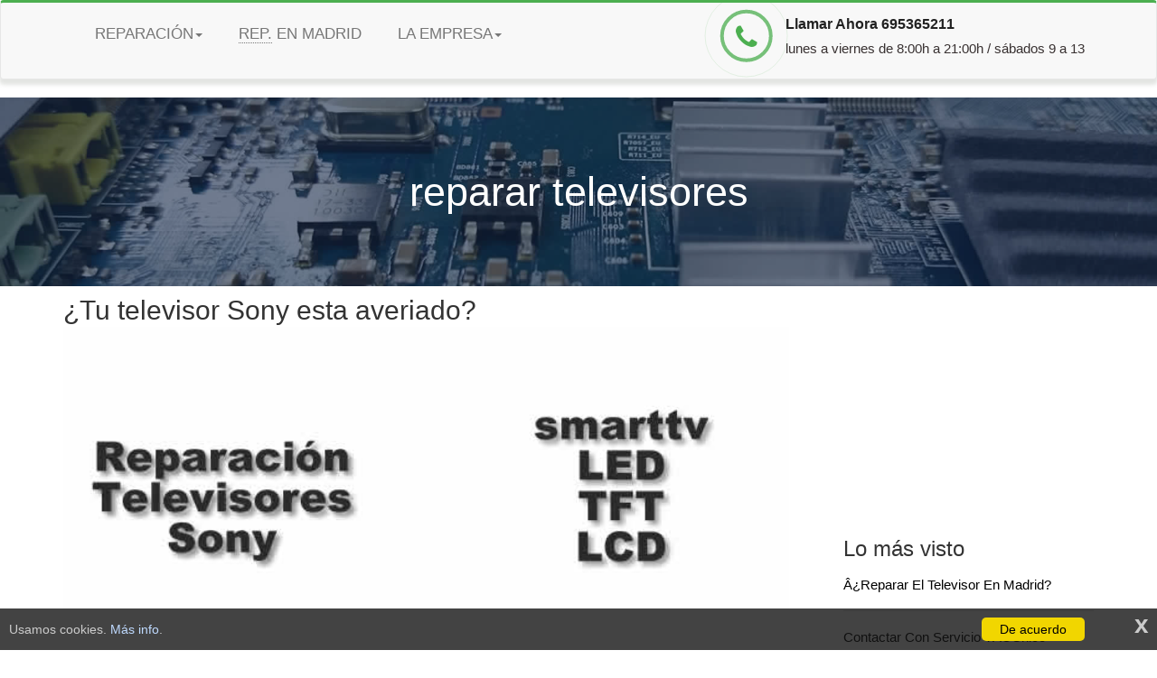

--- FILE ---
content_type: text/html; charset=UTF-8
request_url: https://www.donde-reparar.com/televisor/sony-madrid.php/tt0002/
body_size: 5285
content:
<!DOCTYPE html>
<html lang="es" >

<head>
    <meta charset="utf-8">
    	<meta http-equiv="X-UA-Compatible" content="IE=edge">
	<meta name="viewport" content="width=device-width, initial-scale=1.0">
    <title>¿Tu televisor Sony esta averiado? | reparar televisores madrid</title>
    <meta name="description" content="Somos una empresa especializada en reparar televisiones Sony en Madrid desde hace más de  años. Somos especialistas en reparaciones de la primeras marcas, y ofrecemos servicio de recogida a domicilio en todo Madrid . Servicio técnico">
    <meta name="keywords" content="reparar televisiones sony en madrid, madrid, servicio tecnico, reparaciones, televisores  lcd, televisores led, televisores tft, sony, television, reparacion,  televisor sony madrid">

<!-- Stylesheets -->
	<!-- <link rel="preload" href="https://www.donde-reparar.com/css/style.css" as="style" onload="this.onload=null;this.rel='stylesheet'"> -->
	<link type="text/css" rel="stylesheet" href="https://www.donde-reparar.com/css/style.min.css">
    <link type="text/css" rel="stylesheet" href="https://www.donde-reparar.com/css/icofont.min.css">
    <link type="text/css" rel="stylesheet" href="https://www.donde-reparar.com/plugins/bootstrap.min.css">
    <link type="text/css" rel="stylesheet" href="https://www.donde-reparar.com/plugins/font-awesome-4.7.0/css/font-awesome.min.css">
	<!-- <link type="text/css" rel="stylesheet" href="https://fonts.googleapis.com/css?family=Roboto:400,500,700|Source+Sans+Pro:400,600,700"> -->

	<meta name="robots" content="all">
<!-- info donde reparar en og -->  
    <meta property="og:url" content="https://www.donde-reparar.com/televisor/sony-madrid.php/tt0002/">
    <meta property="og:title" content="¿Tu televisor Sony esta averiado? | reparar televisores madrid">
    <meta property="og:description" content="Somos una empresa especializada en reparar televisiones Sony en Madrid desde hace más de  años. Somos especialistas en reparaciones de la primeras marcas, y ofrecemos servicio de recogida a domicilio en todo Madrid . Servicio técnico">
    <meta property="og:image" content="http://www.donde-reparar.com/subidos/tvsony.jpg">
<!-- info donde reparar en twitter --> 
    <meta name="twitter:card" content="summary">
    <meta name="twitter:url" content="https://www.donde-reparar.com/televisor/sony-madrid.php/tt0002/">
    <meta name="twitter:title" content="¿Tu televisor Sony esta averiado? | reparar televisores madrid">
    <meta name="twitter:description" content="Somos una empresa especializada en reparar televisiones Sony en Madrid desde hace más de  años. Somos especialistas en reparaciones de la primeras marcas, y ofrecemos servicio de recogida a domicilio en todo Madrid . Servicio técnico">
<meta property="twitter:image" content="http://www.donde-reparar.com/subidos/tvsony.jpg">
    <link rel="icon" type="image/vnd.microsoft.icon" href="https://www.donde-reparar.com/reparar.ico">
    <link rel="shortcut icon" href="https://www.donde-reparar.com/reparar.ico">
    <link rel="apple-touch-icon" href="https://www.donde-reparar.com/reparar.ico">
    <link rel="canonical" href="https://www.donde-reparar.com/televisor/sony-madrid.php/tt0002/">
	<meta name="referrer" content="origin">
    <meta name="author" content="Donde reparar, Sat, 17 Jan 2026 18:29">
    <meta name="geo.region" content="ES-MD">
    <meta name="geo.placename" content="Madrid">
    <meta name="geo.position" content="40.416775;-3.70379">
    <meta name="ICBM" content="40.416775, -3.70379">
    <meta name="alexaVerifyID" content="1Wr2Tjy2mUyCNqhk3O24t0M4wr8">
    <meta name="yandex-verification" content="6222cca5d55e40d1">
    <meta name="kimia_id" content="eqem7bbywc8w804ggocwgkoc8csgsog">
    <script type="application/ld+json">
    {
    	"@context":"http://schema.org",
    	"@type":"Organization",
    	"name":"donde-reparar.com",
    	"alternateName":"Reparación televisones Madrid",
    	"url":"https://www.donde-reparar.com",
    	"logo":"https://www.donde-reparar.com/subidos/atencioncliente.jpg",
    	"sameAs":
    		[
    			"https://www.facebook.com/pages/D%C3%B3nde-reparar/538078042872945",
    			"http://www.twitter.com/donde_reparar"
    		],
    	"contactPoint":
    		[{
    			"@type":"ContactPoint","telephone":"+34 919397806",
    			"contactType":"technical support","areaServed":["ES"],
    			"availableLanguage":["Spanish"]
    		},
    		{
    			"@type":"ContactPoint","telephone":"+34 695365211",
    			"contactType":"technical support","areaServed":["ES"],
    			"availableLanguage":["Spanish"]
    		}
    		]
    		
    }
    </script>
</head>

<body>
    <div class="page-wrapper">
        <header>
<nav class="navbar navbar-default">
      <div class="container">
            <div class="navbar-header">
                <h1 class="navh1 navbar-toggle"><abbr title="Donde Reparar el Televisor en Madrid">DRTM</abbr></h1>
                  <button type="button" class="navbar-toggle collapsed" data-toggle="collapse" data-target="#bs-example-navbar-collapse-1" aria-expanded="false" title="donde reparar">
                        <span class="sr-only">Reparar televisor</span>
                        <span class="icon-bar"></span>
                        <span class="icon-bar"></span>
                        <span class="icon-bar"></span>
                  </button>
            </div>
            <div class="collapse navbar-collapse" id="bs-example-navbar-collapse-1">
                  <ul class="nav navbar-nav">
                        <li class="dropdown">
                              <a href="#" title="Menú Reparciones" class="dropdown-toggle" data-toggle="dropdown" role="button" aria-haspopup="true" aria-expanded="false">Reparación<span class="caret"></span></a>
                              <ul class="dropdown-menu">
                                <li><a href="https://www.donde-reparar.com/televisor/index.php" title="Servicio asistencia técbico televisores" target="_top"><abbr title="Servicio Asistencia Técnica">SAT</abbr> televisores</a></li>
                                  	<li><a href="https://www.donde-reparar.com/televisor/oled.php" title="reparación televisores oled" target="_top"><abbr title="Reparación">Rep.</abbr> televisor oled</a></li>
                    				        <li><a href="https://www.donde-reparar.com/televisor/televisores-3d.php" title="Reparación televisores 3D" target="_top"><abbr title="Reparación">Rep.</abbr> televisor 3d</a></li>
                    				        <li><a href="https://www.donde-reparar.com/televisor/televisores-smart.php" title="Reparación televisores smarttv" target="_top"><abbr title="Reparación">Rep.</abbr> smart-tv</a></li>
                    				        <li><a href="https://www.donde-reparar.com/televisor/televisores-led.php" title="Reparación televisores led" target="_top"><abbr title="Reparación">Rep.</abbr> televisor led</a></li>
                    				        <li><a href="https://www.donde-reparar.com/televisor/televisores-lcd.php" title="Reparación televisores lcd" target="_top"><abbr title="Reparación">Rep.</abbr> televisor lcd</a></li>
                    				        <li><a href="https://www.donde-reparar.com/televisor/televisores-tft.php" title="Reparación televisores tft" target="_top"><abbr title="Reparación">Rep.</abbr> televisor tft</a></li>

                              </ul>
                        </li>
                        <li><a href="https://www.donde-reparar.com/madrid/index.php" target="_top" title="reparaciones en madrid"><abbr title="Reparación">Rep.</abbr> en Madrid</a></li>
                        <li class="dropdown">
                          <a href="#" title="" target="_top" class="dropdown-toggle" data-toggle="dropdown" role="button" aria-haspopup="true" aria-expanded="false">La empresa<span class="caret"></span></a>
                          <ul class="dropdown-menu">
                            <li><a href="https://www.donde-reparar.com/Quienes-somos/index.php" title="Quienes somos" target="_top">Sobre nosotros</a></li>
                            <li><a href="https://www.donde-reparar.com/tecnologia-blog/" title="Blog del servicio técnico" target="_top">Blog</a></li>
                            <li><a href="https://www.donde-reparar.com/servicio-tecnico/" title="Servicio técnico donde reparar en madrid" target="_top">servicio técnico</a></li>
                            <li><a href="https://www.donde-reparar.com/Quienes-somos/Donde-estamos.php" title="Localización servicio técnico" target="_top">localización</a></li>
                            <li><a href="https://www.donde-reparar.com/Solicitar-Servicio/" title="Solicitar asistencia técnica" target="_top">solicitar <abbr title="reparación">Rep.</abbr></a></li>
                            <li><a href="https://www.donde-reparar.com/admin/" title="Área privada" target="_top">área privada</a></li>
                          </ul>
                        </li>
                  </ul>
                  <div class="header-uper container clearfix">
                      <div class="right-side">
                            <ul class="contact-info">
                                  <li class="item">
                                        <a href="tel:695365211" onclick="gtag('event', 'llamar', {'event_category': 'Llamar por teléfono', 'event_label': 'Arriba'});">
                                              <div class="icon-box">
                                                    <i class="fa fa-phone"></i>
                                              </div>
                                              <strong>Llamar ahora 695365211</strong>
                                              <br>
                                              <span>lunes a viernes de 8:00h a 21:00h / sábados 9 a 13</span>
                                        </a>
                                  </li>
                            </ul>
                      </div>
                  </div>
            </div>
      </div>
</nav>
</header>                    <section class="page-title text-center" style="background-image:url(https://www.donde-reparar.com/images/3.jpg);">
                <div class="container">
                    <div class="title-text">
                        <h2 class="TransH1">reparar televisores</h2>
                    </div>
                </div>
            </section>
            <div class="blog-section section style-four style-five">
                <div class="container">
                    <div class="row">
                        <div class="col-md-9 col-sm-12 col-xs-12">
                            <div class="left-side">
                                <div class="item-holder">

                                    <h2>¿Tu televisor Sony esta averiado?</h2><div><img src="http://www.donde-reparar.com/subidos/tvsony.jpg" alt="Reparar televisor sony en Madrid"> 
Somos una empresa especializada en <strong>reparar televisiones Sony en Madrid</strong> desde hace más de 15 años.  Somos especialistas en reparaciones de la primeras marcas, y ofrecemos servicio de recogida a domicilio en todo <strong>Madrid</strong>.  <strong>Servicio técnico</strong> especializado en <strong>reparaciones</strong> de <strong>televisores  LCD</strong>,  <strong>televisores LED</strong>, TUBO, <strong>televisores TFT</strong> de la marca <strong>SONY</strong> (también puedes ver que otras marcas de <strong>televisión</strong> hacemos la <strong>reparación</strong>).

<h3>Condiciones del Servicio Técnico de TV SONY que ofrecemos al reparar:</h3><ul><li>Presupuesto Gratuito en 12 horas</li><li>Recogida y Entrega a Domicilio en Madrid</li><li>Garantía de reparación de 3 meses</li><li>Las piezas sustituidas tendrán la garantía que especifique el fabricante en cada caso</li><li>Calidad de Servicio</li><li>Empresa especializada en reparar televisión con más de 15 años de experiencia</li></ul>
<br>
Nos desplazamos por Madrid para reparar y mantener tu aparato de tv Sony en buen estado, contacte con nosotros para solicitar un presupuesto sin compromiso en los horarios comerciales de lunes a viernes de 8 de la mañana a 8 de la tardes, para reparaciones en Madrid de televisores. 
Estamos especializados en las reparaciones de televisores Sony en Madrid. Garantizamos todas nuestras reparaciones en los materiales necesarios para su reparación como en la mano de obra.
Garantizamos que todos los materiales utilizados en nuestras reparaciones de televisores Sony son originales y con garantía. 
Si buscas profesionales en la <a href="http://www.donde-reparar.com/madrid/index.php" title="servicio técnico sony madrid">reparación de televisores Sony en Madrid</a>, ponte en contacto con nuestro Servicio de Asistencia Técnica en Madrid a través del teléfono: <a href="tel:+34695365211" style="text-decoration: none; color: rgb(213, 213, 213); font-family: Arial, Helvetica, sans-serif; font-size: 16px; background-color: rgb(83, 122, 225);">695365211</a>. 
Si no dispone de medios para acercar su tv a nuestras instalaciones nosotros se lo retiramos del domicilio de manera gratuita. También realizamos instalaciones de televisores Sony en paredes o muebles empotrados para el disfrute de sus programas favoritos. Llámenos y estaremos encantados de realizar un presupuesto de instalación de tv Sony en Madrid de manera gratuita y sin compromiso.
<br><a href="http://www.donde-reparar.com/televisor/sony-android-tv.php" title="Televisores Sony con Android TV">Nuevos televisores Sony con Andorid TV</a></div>                                </div>
                                <div class="header-top">
      <div class="clearfix">
            <div class="top-left">
                  <h3>Compartir esta página</h3>
            </div>
            <div class="top-right">
                  <ul class="social-links">
                        <li><a title="Compartir página en Facebook" rel="nofollow noopener" target="_blank" href="http://www.facebook.com/sharer.php?u=https://www.donde-reparar.com/televisor/sony-madrid.php/tt0002/" ><i class="fa fa-facebook" aria-hidden="true"></i></a></li>
                        <li><a href="https://twitter.com/intent/tweet?text=Somos+una+empresa+especializada+en+reparar+televisiones+Sony+en+Madrid+desde+hace+m%C3%A1s+de++a%C3%B1os.+Somos+especialistas+en+reparaciones+de+la+primeras+marcas%2C+y+ofrecemos+servicio+de+recogida+a+domicilio+en+todo+Madrid+.+Servicio+t%C3%A9cnico&amp;via=donde_reparar&amp;url=https://www.donde-reparar.com/televisor/sony-madrid.php/tt0002/" rel="nofollow noopener" target="_blank" title="Compartir página en Twitter"><i class="fa fa-twitter" aria-hidden="true"></i></a></li>
                        <li><a title="Compartir página en Linkedin" href="http://www.linkedin.com/shareArticle?url=https://www.donde-reparar.com/televisor/sony-madrid.php/tt0002/&amp;title=Somos+una+empresa+especializada+en+reparar+televisiones+Sony+en+Madrid+desde+hace+m%C3%A1s+de++a%C3%B1os.+Somos+especialistas+en+reparaciones+de+la+primeras+marcas%2C+y+ofrecemos+servicio+de+recogida+a+domicilio+en+todo+Madrid+.+Servicio+t%C3%A9cnico&amp;source=Ddsign" rel="nofollow noopener" target="_blank"><i class="fa fa-linkedin" aria-hidden="true"></i></a></li>
                        
                  </ul>
            </div>
      </div>
</div>                            </div>
                        </div>
                                    <div class="col-md-3 col-sm-12 col-xs-12">
                <div class="right-side">
<script async src="https://pagead2.googlesyndication.com/pagead/js/adsbygoogle.js?client=ca-pub-2542111598458706"
     crossorigin="anonymous"></script>
<script src="//pagead2.googlesyndication.com/pagead/js/adsbygoogle.js" defer></script>
<script>
  (adsbygoogle = window.adsbygoogle || []).push({
    google_ad_client: "ca-pub-2542111598458706",
    enable_page_level_ads: true
  });
</script>
<div id="actual">

<ins class="adsbygoogle"
     style="display:inline-block;width:300px;height:250px"
     data-ad-client="ca-pub-2542111598458706"
     data-ad-slot="4146951942"></ins>
<script>
(adsbygoogle = window.adsbygoogle || []).push({});
</script>
</div>                    <div class="categorise-menu">
                        <div class="text-title">
                            <h3>Lo más visto</h3>
                        </div>
                        <ul class="categorise-list">
<li><a href='https://www.donde-reparar.com/televisor/index.php' rel='nofollow' target='_top' title='Â¿Reparar el televisor en Madrid?'>Â¿Reparar el televisor en Madrid?</a></li>
<li><a href='https://www.donde-reparar.com/Solicitar-Servicio/' rel='nofollow' target='_top' title='Contactar con servicio tÃ©cnico reparaciÃ³n de televisores Madrid'>Contactar con servicio tÃ©cnico reparaciÃ³n de televisores Madrid</a></li>
<li><a href='https://www.donde-reparar.com/Quienes-somos/politica-privacidad.php' rel='nofollow' target='_top' title='PolÃ­tica de privacidad'>PolÃ­tica de privacidad</a></li>
<li><a href='https://www.donde-reparar.com/publi/index.php?c=d41d8cd98f00b204e9800998ecf8427e&u=476' rel='nofollow' target='_top' title='Publicidad de donde-reparar.com'>Publicidad de donde-reparar.com</a></li>
<li><a href='https://www.donde-reparar.com/publi/index.php?c=d41d8cd98f00b204e9800998ecf8427e&u=476' rel='nofollow' target='_top' title='Publicidad de donde-reparar.com'>Publicidad de donde-reparar.com</a></li>
<li><a href='https://www.donde-reparar.com/televisor/sony-madrid.php/tt0002' rel='nofollow' target='_top' title='Â¿Tu televisor Sony esta averiado?'>Â¿Tu televisor Sony esta averiado?</a></li>
<li><a href='https://www.donde-reparar.com/servicio-tecnico/' rel='nofollow' target='_top' title='Servicio tÃ©cnico'>Servicio tÃ©cnico</a></li>
<li><a href='https://www.donde-reparar.com/Quienes-somos/index.php' rel='nofollow' target='_top' title='DÃ³nde reparar en Madrid'>DÃ³nde reparar en Madrid</a></li>
                        </ul>                           
                    </div>
                    <div class="tag-list">
                        <div class="text-title">
                            <h3>Tags</h3>
                        </div>
<a href='#reparar+televisiones+sony+en+madrid' title='reparar televisiones sony en madrid' target='_top'>reparar televisiones sony en madrid</a><a href='#madrid' title='madrid' target='_top'>madrid</a><a href='#servicio+tecnico' title='servicio tecnico' target='_top'>servicio tecnico</a><a href='#reparaciones' title='reparaciones' target='_top'>reparaciones</a><a href='#televisores++lcd' title='televisores  lcd' target='_top'>televisores  lcd</a><a href='#televisores+led' title='televisores led' target='_top'>televisores led</a><a href='#televisores+tft' title='televisores tft' target='_top'>televisores tft</a><a href='#sony' title='sony' target='_top'>sony</a><a href='#television' title='television' target='_top'>television</a><a href='#reparacion' title='reparacion' target='_top'>reparacion</a><a href='#televisor+sony+madrid' title='televisor sony madrid' target='_top'>televisor sony madrid</a>                    </div>
                </div>
            </div>
                    </div>
                </div>
            </div>
            <div class="icon-box circle ">
                <a id="llamar" onclick="gtag('event', 'llamar', {'event_category': 'Llamar por teléfono', 'event_label': 'Abajo'});" class="btn-third" href="tel:695365211" title="Hablar con servicio técnico"><i>ABIERTO</i></a>
            </div>
        <footer class="footer-main">
  <div class="footer-top">
    <div class="container">
      <div class="row">
        <div class="col-md-4 col-sm-6 col-xs-12">
          <div class="about-widget">
            <div class="footer-logo">
              <figure>
                <a href="https://www.donde-reparar.com/" target="_top" title="donde reparar televisor en madrid"><img src="https://www.donde-reparar.com/images/logo.png" alt="donde reparar el televisor"></a>
              </figure>
            </div>
            <p>¿a quién llamar?, ¿me darán garantía?, ¿serán rápidos? Nosotros damos respuesta a todas estas preguntas.</p>
            <ul class="location-link">
              <li class="item">
                <i class="fa fa-map-marker"></i>
                <p>Comunidad de Madrid, Madrid - 28033, Spain</p>
              </li>
              <li class="item">
                <i class="fa fa-envelope-o" aria-hidden="true"></i>
                <a href="mailto:informacion@donde-reparar.com"  rel="nofolow">
                  <p>informacion@donde-reparar.com</p>
                </a>
              </li>
              <li class="item">
                <i class="fa fa-phone" aria-hidden="true"></i>
                <a href="tel:695365211"  rel="nofolow">
                  <p>+ (34) - 695365211</p>
                </a>
              </li>
              <li class="item">
                <i class="fa fa-phone" aria-hidden="true"></i>
                <a href="tel:919397806"  rel="nofolow">
                  <p>+ (34) - 919397806</p>
                </a>
              </li>
            </ul>
          </div>
        </div>
        <div class="col-md-4 col-sm-6 col-xs-12">
          <h6>Servicios</h6>
          <ul class="menu-link">
            <li><i class="fa fa-angle-right" aria-hidden="true"></i>reparación</li>
            <li><i class="fa fa-angle-right" aria-hidden="true"></i>mantenimiento</li>
            <li><i class="fa fa-angle-right" aria-hidden="true"></i>presupuesto</li>
            <li><i class="fa fa-angle-right" aria-hidden="true"></i>análisis</li>
            <li><i class="fa fa-angle-right" aria-hidden="true"></i>instalación</li>
          </ul>
        </div>
		<div class="col-md-4 col-sm-6 col-xs-12">
          <h6>Privacidad</h6>
          <ul class="menu-link">
            <li><a href="https://www.donde-reparar.com/Quienes-somos/politica-privacidad.php" rel="nofolow" target="_self" title="Política de privacidad"><i class="fa fa-angle-right" aria-hidden="true"></i>política de privacidad</a></li>
            <li><a href="https://www.donde-reparar.com/Quienes-somos/cookies.php" target="_self" rel="nofolow" title="Política de cookies"><i class="fa fa-angle-right" aria-hidden="true"></i>política de cookies</a></li>
          </ul>
        </div>
      </div>
    </div>
  </div>
  <div class="footer-bottom">
    <div class="container clearfix">
      <div class="copyright-text">
        <p>&copy; Copyright 2026. <a href="https://www.donde-reparar.com/" target="_blank" title="donde reparar el televisor en madrid">donde reparar</a>
        </p>
      </div>
    </div>
  </div>
</footer>    </div>
    
<script src="https://www.donde-reparar.com/plugins/jquery.js"></script>

<script src="https://www.donde-reparar.com/plugins/bootstrap.min.js"></script>
<script src="https://www.donde-reparar.com/plugins/bootstrap-select.min.js"></script>
<script src="https://www.donde-reparar.com/js/script.js" async></script>
<div id="cookieConsent">
    <div id="closeCookieConsent">x</div>
    Usamos cookies. <a href="https://www.donde-reparar.com/Quienes-somos/cookies.php" target="_blank">Más info</a>. <a class="cookieConsentOK">De acuerdo</a>
</div>
<script>
$(document).ready(function(){ 
    var search_cookie = "Acepta" + "=";
    if (document.cookie.length > 0){
    // Search for a cookie.
    offset = document.cookie.indexOf(search_cookie);
        if (offset != -1){
            offset += search_cookie.length;
            // set index of beginning of value 
            end = document.cookie.indexOf(";",offset);
            //console.log(end);
            if (end == -1){
                end = document.cookie.length
            }
        }else{
            setTimeout(function () {
                $("#cookieConsent").fadeIn(200);
            }, 1000);
            $(".cookieConsentOK").click(function() {
                $("#cookieConsent").fadeOut(200);
                var expr_date = new Date("December 30, 2012");
                var cookie_date = expr_date.toUTCString();
                final_cookie = "Acepta = 1; expires_on = " + cookie_date+"; path=/; SameSite=None";
                document.cookie = final_cookie;
                //document.cookie = "A6=abc; expires_on = " + cookie_date+"; domain=donde-reparar.com; path=/; SameSite=None; Secure";
            }); 
            $("#closeCookieConsent").click(function() {
                $("#cookieConsent").fadeOut(200);
            });
        }
    }
}); 
</script>
<!-- Global site tag (gtag.js) - Google Analytics -->
<script async src="https://www.googletagmanager.com/gtag/js?id=UA-49230382-1"></script>
<script>
  window.dataLayer = window.dataLayer || [];
  function gtag(){dataLayer.push(arguments);}
  gtag('js', new Date());
  //gtag('config', 'UA-49230382-1');
  //G-HQCE5Q17J9
  gtag('config', 'G-HQCE5Q17J9');
</script>
</body>

</html>

--- FILE ---
content_type: text/html; charset=utf-8
request_url: https://www.google.com/recaptcha/api2/aframe
body_size: 268
content:
<!DOCTYPE HTML><html><head><meta http-equiv="content-type" content="text/html; charset=UTF-8"></head><body><script nonce="U8Zo351LTVoS3hkCJhBDPw">/** Anti-fraud and anti-abuse applications only. See google.com/recaptcha */ try{var clients={'sodar':'https://pagead2.googlesyndication.com/pagead/sodar?'};window.addEventListener("message",function(a){try{if(a.source===window.parent){var b=JSON.parse(a.data);var c=clients[b['id']];if(c){var d=document.createElement('img');d.src=c+b['params']+'&rc='+(localStorage.getItem("rc::a")?sessionStorage.getItem("rc::b"):"");window.document.body.appendChild(d);sessionStorage.setItem("rc::e",parseInt(sessionStorage.getItem("rc::e")||0)+1);localStorage.setItem("rc::h",'1768674575874');}}}catch(b){}});window.parent.postMessage("_grecaptcha_ready", "*");}catch(b){}</script></body></html>

--- FILE ---
content_type: text/css; charset=utf-8
request_url: https://www.donde-reparar.com/css/style.min.css
body_size: 9449
content:
body{line-height:1.4;font-family:"Source Sans Pro",sans-serif;-webkit-font-smoothing:antialiased}p{font-family:"Source Sans Pro",sans-serif;color:#2f2929;font-size:16px}h1,h2,h3,h4,h5,h6{display:inline;font-family:Roboto,sans-serif;font-weight:600}body{font-size:15px;color:#777;line-height:1.8em;font-weight:400;background:#fff;background-size:cover;background-repeat:no-repeat;background-position:center top;-webkit-font-smoothing:antialiased;font-family:Roboto,sans-serif}.TransH1:first-letter{text-transform:capitalize}.TransH1{font-size:3em;position:relative;color:#fff;}.page-wrapper{overflow:hidden}a{text-decoration:none;cursor:pointer}a:focus,a:hover,a:visited{text-decoration:none;outline:0}h1,h2,h3,h4,h5,h6{margin:0}abbr[title]{text-decoration:none;border-bottom:none}.navh1{float:left!important;margin-left:5px;padding:5px!important;font-size:1.5em}button,input,select,textarea{font-family:Roboto,sans-serif}input{font-size:1.6em;display:list-item;padding:5px;margin-bottom:10px}article{border-bottom:solid 1px #ececec;margin-bottom:20px}.articleBlog{background:#03a9f42e;padding:7px;margin:10px 0!important}article:last-child{border-bottom:none;margin-bottom:0}p{position:relative;line-height:1.8em}#formB .form-group input,#formB .form-group textarea{width:100%}#formB .form-group .comentarios{height:50px}.Mascomentario{height:150px!important}#formB .btn-style-one,#formB .envia,#formB .info,#formB .verificar{display:none}.mostrar{display:inline-block}.form-group #ccf,.form-group #ppf{display:none!important}.fondoModal{position:fixed;top:0;left:0;width:100vw;height:100vh;background-color:rgba(0,0,0,.65);display:none;z-index:9999}#app{position:fixed;margin:3% auto;right:0;left:0;width:70%;height:90%;padding:16px;background:#fff;color:#333;z-index:1002;overflow:auto;border:1px solid #4caf50}.form-group label{border:1px solid #fff;padding:5px;display:block;padding-left:25px;position:relative;margin:1px;cursor:pointer;-webkit-touch-callout:none;-webkit-user-select:none;-khtml-user-select:none;-moz-user-select:none;-ms-user-select:none;user-select:none}.hottrends-single-trend-container{margin:10px 0;padding:5px}.hottrends-single-trend-container:hover{background:#f0f8ff}.item-holder .box{display:flex;align-items:center;justify-content:flex-start}.form-group label::before{background-color:#fff;color:#fff;content:" ";display:block;border-radius:50%;border:1px solid #4caf50;position:absolute;top:-5px;left:-5px;width:25px;height:25px;text-align:center;line-height:23px;transition-duration:.4s;transform:scale(0)}.form-group label:hover{background:#00800085;color:#fff;transition-duration:.2s;transform-origin:50% 50%}.form-group :checked+label{border-color:#ddd}.form-group :checked+label::before{content:"✓";background-color:#48bdc5;transform:scale(1)}.icon-box{right:14px;height:40px;-moz-border-radius:50px;-webkit-border-radius:50px;position:relative}.icon-box:hover{cursor:pointer}.icon-box::after,.icon-box::before{content:"";position:absolute;top:50%;left:50%;transform:translate(-50%,-50%);border:6px solid #5f5ffb7a;border-radius:50%;animation:latido linear 4s infinite}.icon-box::after{animation-delay:-1.5s}.item-holder h3{margin-bottom:5px}.icono{background:#5f5ffbeb;border-radius:60px;border:none;height:56px;color:#fff;font-size:.8em;line-height:.8}.icono span{margin:0;font-size:.6em}#cookieConsent{background-color:rgba(20,20,20,.8);min-height:40px;font-size:14px;color:#ccc;line-height:26px;padding:10px;font-family:"Trebuchet MS",Helvetica,sans-serif;position:fixed;bottom:0;left:0;right:0;display:none;z-index:9999}#cookieConsent a{color:#bfdaff;text-decoration:none}#closeCookieConsent{float:right;display:inline-block;cursor:pointer;height:20px;width:20px;margin:-5px;font-weight:700;font-size:2em}#closeCookieConsent:hover{color:#fff}#cookieConsent a.cookieConsentOK{background-color:#f1d600;color:#000;display:inline-block;border-radius:5px;padding:0 20px;cursor:pointer;float:right;margin:0 60px 0 10px}#cookieConsent a.cookieConsentOK:hover{background-color:#e0c91f}.section-title h3{font-size:40px;line-height:50px;color:#222;font-weight:700;font-family:"Source Sans Pro",sans-serif}.section-title span{color:#222;font-weight:400}.section-title .icon{color:#4caf50;font-size:10em}.section-title h2{font-size:4em;color:#504a4a}.section-title p{font-size:2.5em;line-height:1em;font-weight:400;color:#777;font-family:Roboto,sans-serif}.strike-through{text-decoration:line-through}.auto-container{position:static;max-width:1200px;padding:0 15px;margin:0 auto}.small-container{max-width:680px;margin:0 auto}.page-wrapper{position:relative;margin:0 auto;width:100%;min-width:300px}li{list-style:none;padding:0;margin:0}.anim-3,.anim-3-all *{transition:all .3s ease;-moz-transition:all .3s ease;-webkit-transition:all .3s ease;-ms-transition:all .3s ease;-o-transition:all .3s ease}.anim-5,.anim-5-all *{transition:all .5s ease;-moz-transition:all .5s ease;-webkit-transition:all .5s ease;-ms-transition:all .5s ease;-o-transition:all .5s ease}.anim-7,.anim-7-all *{transition:all .7s ease;-moz-transition:all .7s ease;-webkit-transition:all .7s ease;-ms-transition:all .7s ease;-o-transition:all .7s ease}.btn-style-one{font-size:14px;font-weight:600;color:#fff;line-height:27px;padding:8px 36px;background:#48bdc5;border:1px solid #48bdc5;margin-bottom:10px;text-transform:uppercase;font-family:"Source Sans Pro",sans-serif;transition:all .5s ease;-moz-transition:all .5s ease;-webkit-transition:all .5s ease;-ms-transition:all .5s ease;-o-transition:all .5s ease}.btn-style-one:hover{color:#48bdc5;border:1px solid #48bdc5;background:#fff;transition:all .5s ease;-moz-transition:all .5s ease;-webkit-transition:all .5s ease;-ms-transition:all .5s ease;-o-transition:all .5s ease}.btn-style-two{font-size:14px;font-weight:600;color:#222;line-height:27px;padding:8px 36px;background:#f4f4f4;border:1px solid #ececec;display:inline-block;text-transform:uppercase;font-family:"Source Sans Pro",sans-serif;transition:all .5s ease;-moz-transition:all .5s ease;-webkit-transition:all .5s ease;-ms-transition:all .5s ease;-o-transition:all .5s ease}.btn-style-two:hover{color:#fff;border:1px solid #48bdc5;background:#48bdc5;transition:all .5s ease;-moz-transition:all .5s ease;-webkit-transition:all .5s ease;-ms-transition:all .5s ease;-o-transition:all .5s ease}.section{padding:10px 0}.pb-0{padding-bottom:0!important}.pt-0{padding-top:0!important}.p-0{padding:0!important}.bg-gray{background:#fafafa}.logo{display:inline-block}.single-page-header{background-image:url(../images/about/about-header.jpg);background-size:cover;padding:140px 0 70px;text-align:center;color:#fff;position:relative}.single-page-header:before{background:rgba(0,0,0,.5);position:absolute;content:'';top:0;right:0;left:0;bottom:0}.blog{border:solid 1px red}.header-top{margin-top:50px;background:#fff;border-top:1px solid #ececec}.header-top .top-left{float:left}@keyframes latido{0%{width:45px;height:45px;border:5px solid #4caf50}100%{width:100px;height:100px;border:0 solid transparent}}@media (max-width:767px){.header-top .top-left{float:unset;text-align:center}}.header-top .top-left h6{font-size:15px;line-height:26px;color:#777;font-weight:400;padding:14px 0;font-family:Roboto,sans-serif}.header-top .top-right{float:right}@media (max-width:767px){.header-top .top-right{float:unset;text-align:center}}.header-top .top-left .contact-links li{display:inline-block;font-size:15px;font-weight:400;line-height:26px;color:#b2b2b7;margin-right:40px;font-family:'Open Sans',sans-serif}.header-top .top-right .social-links{position:relative;display:inline-block;margin-bottom:0}@media (max-width:767px){.header-top .top-right .social-links{padding-left:0}}.header-top .top-right .social-links li{display:inline-block}.header-top .top-right .social-links li i{width:50px;height:56px;line-height:56px;margin:-1px;font-size:16px;color:#777;font-weight:600;text-align:center;border:1px solid #ececec}.header-top .top-right .social-links li:hover i{color:#7b64cb;border-color:#7b64cb}.header-uper{padding:10px 0}.header-uper .logo{float:left}.header-uper .right-side{float:right}@media (max-width:991px){.header-uper .right-side{float:unset;text-align:center}}.header-uper .contact-info{float:left}@media (max-width:991px){.header-uper .contact-info{padding-left:0;float:unset;margin-bottom:30px}}.header-uper .link-btn{float:right}@media (max-width:991px){.header-uper .link-btn{float:unset}}.header-uper .contact-info .item{position:relative;display:inline-block;padding-left:70px;margin-right:40px}.header-uper .contact-info .item .icon-box{position:absolute;top:0;left:0;width:53px;height:53px;border-radius:50%;text-align:center;line-height:67px}.header-uper .contact-info .item .icon-box i:before{color:#4caf50;font-size:2em}.header-uper .contact-info .item strong{font-size:16px;line-height:26px;font-weight:600;color:#222;text-transform:capitalize;font-family:Roboto,sans-serif}.header-uper .contact-info .item span{font-size:15px;line-height:26px;font-weight:400;color:#383131;font-family:Roboto,sans-serif}.header-uper .right-side .link-btn{margin-left:20px;margin-top:5px}@-webkit-keyframes menu_sticky{0%{margin-top:-150px}50%{margin-top:-130px}100%{margin-top:0}}@keyframes menu_sticky{0%{margin-top:-150px}50%{margin-top:-130px}100%{margin-top:0}}.main-header{position:relative;width:100%;z-index:9999;margin-bottom:-60px;background:rgba(0,0,0,.66);transition:all .5s ease;-moz-transition:all .5s ease;-webkit-transition:all .5s ease;-ms-transition:all .5s ease;-o-transition:all .5s ease}.fixed-header{position:fixed;top:0;left:0;margin:0;z-index:9999;background:rgba(0,0,0,.66);transition:all .5s ease;-webkit-animation-name:menu_sticky;animation-name:menu_sticky;-webkit-animation-duration:.6s;animation-duration:.6s;-webkit-animation-timing-function:ease-out;animation-timing-function:ease-out;box-shadow:0 3px 20px 0 rgba(0,0,0,.11)}.navbar{border-top:solid 3px #4caf50!important;margin-bottom:0;background:#f1f6f7;border:none;border-radius:0;-webkit-box-shadow:0 5px 4px 1px #c0c3bc70;-moz-box-shadow:0 5px 4px 1px #c0c3bc70;box-shadow:0 5px 4px 1px #c0c3bc70}.navbar .navbar-nav li a{font-family:"Source Sans Pro",sans-serif;font-size:17px;text-transform:uppercase;padding:25px 20px}.navbar .navbar-nav li a:hover{color:#333}.navbar .navbar-nav li.active a{background:0 0;color:#fff;font-weight:700}.navbar .navbar-nav li.active a:hover{background:0 0;color:#fff}.accordion-section .accordion-holder{margin-top:60px}.accordion-section .accordion-holder .panel-default{box-shadow:none;border-radius:0}.accordion-section .accordion-holder .panel-default .panel-heading{background:#fff;padding:0;border-radius:0}.accordion-section .accordion-holder .panel-default .panel-heading h4{position:relative}.accordion-section .accordion-holder .panel-default .panel-heading h4 a{font-weight:700;font-family:"Source Sans Pro",sans-serif;font-size:20px;display:block;background:#48bdc5;color:#fff;padding:20px 30px;transition:all .3s ease}.accordion-section .accordion-holder .panel-default .panel-heading h4 a:before{content:'\f106';position:absolute;right:20px;font-family:FontAwesome}.accordion-section .accordion-holder .panel-default .panel-heading h4 a.collapsed{background:#fff;color:#000}.accordion-section .accordion-holder .panel-default .panel-heading h4 a.collapsed:before{content:'\f107';position:absolute;font-family:FontAwesome}.accordion-section .accordion-holder .panel-default .panel-heading h4 a.collapsed:hover{color:#48bdc5}.accordion-section .accordion-holder .panel-default .panel-body{padding:20px 30px}.hero-slider{height:80vh}.hero-slider .slider-item{height:80vh;display:-webkit-box!important;display:-ms-flexbox!important;display:flex!important;-webkit-box-pack:center;-ms-flex-pack:center;justify-content:center;-webkit-box-align:center;-ms-flex-align:center;align-items:center;background-repeat:no-repeat;background-position:center;background-size:cover;position:relative}.hero-slider .slider-item:before{position:absolute;background:rgba(0,0,0,.5);content:'';top:0;height:100%;width:100%}.hero-slider .content{position:relative;z-index:2}.hero-slider .content.style h2{font-size:60px}@media (max-width:767px){.hero-slider .content.style h2{font-size:30px}}.hero-slider .content.style .offer-text{letter-spacing:7px;font-size:15px;margin-bottom:5px}.hero-slider .content.style .tag-text{font-size:20px;font-weight:400}.hero-slider .content.style .btn-main{border-radius:3px;padding:16px 50px;font-weight:700}.hero-slider .content h2{font-size:35px;text-transform:capitalize;font-weight:600;font-family:Roboto,sans-serif;color:#fff}.hero-slider .content p{font-size:26px;color:#fff}.hero-slider .content .btn-white{background:0 0;text-transform:uppercase;letter-spacing:1px;color:#fff;border:1px solid #fff;transition:all .3s ease}.hero-slider .content .btn-white:hover{background:#fff;color:#000}.hero-slider .slick-dots{bottom:20px}.hero-slider .slick-dots li{margin:0 3px}.hero-slider .slick-dots li button:before{font-size:15px}.hero-slider .slick-dots li.slick-active button:before{color:#fff}.hero-slider .slick-prev{left:20px;z-index:100}.hero-slider .slick-prev:before{content:'\f177';font-family:FontAwesome}.hero-slider .slick-next{right:20px;z-index:100}.hero-slider .slick-next:before{content:'\f178';font-family:FontAwesome}.slick-dotted.slick-slider{margin-bottom:0!important;margin-top:10px}.cta{padding:40px 0}.cta .cta-block{display:-webkit-box;display:-ms-flexbox;display:flex;border-radius:4px;overflow:hidden}@media (max-width:767px){.cta .cta-block{-webkit-box-orient:vertical;-webkit-box-direction:normal;-ms-flex-direction:column;flex-direction:column}}.cta .cta-block .emmergency{background:#48bdc5}.cta .cta-block .emmergency a{color:#fff;font-size:30px}.cta .cta-block .emmergency p{padding-top:20px}.cta .cta-block .top-doctor{background:#5bc4cb}.cta .cta-block .top-doctor .btn-main{margin-top:10px;color:#fff;border:1px solid #fff;padding:10px 20px;transition:all .3s ease}.cta .cta-block .top-doctor .btn-main:hover{background:#fff;color:#48bdc5}.cta .cta-block .working-time{background:#6fcbd1}.cta .cta-block .working-time ul{margin:0;padding:0}.cta .cta-block .working-time ul li{color:#fff;text-transform:uppercase;letter-spacing:2px}.cta .cta-block .working-time ul li span{float:right}.cta .cta-block .working-time ul li:not(:last-child){border-bottom:1px solid #fff}.cta .cta-block .item{padding:20px 30px;-ms-flex-preferred-size:33.33%;flex-basis:33.33%}.cta .cta-block .item h2,.cta .cta-block .item i,.cta .cta-block .item p{transition:all .2s ease;color:#fff}.cta .cta-block .item i{font-size:30px;margin-bottom:20px}.cta .cta-block .item h2{font-weight:400;text-transform:uppercase;letter-spacing:1px;font-size:25px;margin-bottom:30px}.cta .cta-block .item p{font-size:16px;line-height:19px}.map{position:relative}.map #map{height:400px;color:#fff}.contact .contact-form .form-control{margin-bottom:30px}.contact .address-block .media{display:-webkit-box;display:-ms-flexbox;display:flex}@media (max-width:767px){.contact .address-block .media{-ms-flex-wrap:wrap;flex-wrap:wrap;text-align:center}.contact .address-block .media:last-child{margin-bottom:30px}}.contact .address-block .media i{color:#48bdc5;font-size:30px;margin-right:35px;width:40px;display:block}@media (max-width:767px){.contact .address-block .media i{-ms-flex-preferred-size:100%;flex-basis:100%;margin-right:0;margin-bottom:30px}}.contact .address-block .media .media-body h3{font-size:24px;margin-bottom:15px}.contact .address-block .media .media-body p{line-height:25px}.contact .address-block .media:not(:last-child){margin-bottom:20px}.form-control{box-shadow:none;border-radius:0;padding:15px 20px;font-size:14px}.form-control:focus{box-shadow:none;border:1px solid #48bdc5}.form-control.main{padding:20px}.feature-section{position:relative}.feature-section .image-content .section-title{margin-bottom:20px}.feature-section .image-content .section-title h3{position:relative;padding-bottom:15px}.feature-section .image-content .section-title p{margin-bottom:40px}.feature-section .image-content .item{position:relative;margin-bottom:40px}
@media (max-width:767px){.feature-section .image-content .item{padding:0 30px}.hero-slider .slider-item, .hero-slider {
  height: auto;
  }
  .container_llamar{
      position: fixed;
      bottom: 40px;
      right: 40px;
      transition: all 300ms ease 0ms;
      box-shadow: 0px 8px 15px rgba(0, 0, 0, 0.1);
      z-index: 99;

  }
  .circle a[href^="tel:"] {
    font-size: 2.8em;
    display: block;
    padding: 11px 14px;
    text-decoration: none;
    
  }
  .circle a i{
      font-size: 10px;
      display: block;
      margin-top: -12px;
      color: white;
  }
  .btn-third::before {
    content: "\ec54";
    font-family: IcoFont!important;
        speak: none;
        font-style: normal;
        font-weight: 400;
        font-variant: normal;
        text-transform: none;
        white-space: nowrap;
        word-wrap: normal;
        direction: ltr;
        line-height: 1;
        -webkit-font-feature-settings: "liga";
        -webkit-font-smoothing: antialiased;
        color: white;
  }
  .circle {
    background-color: #4caf50;
    right: 24px;
    bottom: 24px; 
    position: fixed; 
    width: 70px;
    height: 70px;
    border-radius: 100%;
    z-index: 99;
  }
  .icon-box::after, .icon-box::before{z-index:-2 !important;}}.feature-section .image-content .icon-box{height:50px;margin-bottom:20px}.feature-section .image-content .item h6{font-size:20px;line-height:30px;font-weight:400;text-transform:uppercase;color:#222;font-family:Roboto,sans-serif}.feature-section .image-content .item p{font-size:15px;line-height:28px}.feature-section .contact-info .item{position:relative;display:inline-block;margin:-2px;padding:22px 67px 20px 105px}.feature-section .contact-info .item:nth-child(1){background:#8383d1}.feature-section .contact-info .item:nth-child(2){background:#7491ce}.feature-section .contact-info .item:nth-child(3){background:#6fb4d0}.feature-section .contact-info .icon-box{position:absolute;top:40px;left:45px}.feature-section .contact-info i:before{font-size:30px;color:#fff}.feature-section .contact-info h6{font-size:22px;line-height:30px;font-weight:600;color:#fff;font-family:"Source Sans Pro",sans-serif}.feature-section .contact-info p{font-size:15px;line-height:28px;font-weight:600;color:#fff;font-family:Roboto,sans-serif}.feature-section.style-two{position:relative;padding:0;margin-top:-56px;margin-bottom:-50px;z-index:11}.service-tab-section{position:relative}.service-tab-section .outer-box{position:relative;z-index:1}.tabs .nav-pills>li,.tabs .nav-tabs>li{float:none;display:inline-block;margin-bottom:10px}.tabs .nav-tabs{text-align:center;border-bottom:0;margin-bottom:20px}.tabs .nav-tabs li:not(:last-child){margin-right:10px}.tabs .nav-tabs li a{text-transform:capitalize;font-size:20px;padding:10px 25px;font-weight:600;color:#4d4d4d;font-family:"Source Sans Pro",sans-serif;border:2px solid #48bdc5;border-radius:0;transition:all .3s ease}.tabs .nav-tabs li a:hover{background:#48bdc5;color:#fff;border:2px solid #48bdc5}.tabs .nav-tabs li.active a{color:#fff;background:#48bdc5;border:2px solid #48bdc5}.tab-content{position:relative;float:left;width:100%;z-index:99}.service-box{position:relative;width:100%}.service-box img{border-radius:14px;width:100%;box-shadow:0 0 20px -5px rgba(0,0,0,.2)}.service-box .contents{margin-left:30px}@media (max-width:991px){.service-box .contents{margin-left:0;margin-top:50px}}.service-box .contents .btn-style-one{margin-top:20px}.service-box .section-title h3{position:relative;font-size:32px;line-height:42px;font-weight:700;padding-bottom:20px;margin-bottom:45px;color:#000;text-transform:uppercase}.service-box .section-title h3:before{position:absolute;left:0;content:'';bottom:0;background:#333;height:1px;width:55px}.service-box .text{position:relative;margin-bottom:15px}.service-box .text p{font-size:15px;line-height:26px;font-weight:500;padding-top:5px}.service-box .icon-box{position:absolute;top:0;left:-5px}.service-box .content-list{padding-left:0}.service-box .content-list li{font-size:15px;line-height:26px;font-weight:500;padding:7px 0;list-style:none}.service-box .content-list li i:before{margin-right:15px}.service-section{position:relative}.service-section .section-title h3{position:relative;padding-bottom:15px}.service-section .section-title p{font-size:15px;line-height:26px;color:#777;font-weight:400}.service-section .items-container{margin-top:30px}.service-section .items-container .slick-next:before,.service-section .items-container .slick-prev:before{font-size:25px;color:#48bdc5}.service-section .items-container .item{margin:10px 20px;outline:0}.service-section .inner-box{position:relative;border-radius:5px 5px 0 0;box-shadow:0 0 20px #f1f1f1;margin-bottom:20px}.service-section .inner-box .img_holder img{width:100%;border-radius:5px}.service-section .inner-box .image-content{padding:38px 30px;background:#fff}.service-section .inner-box .image-content span{font-size:15px;line-height:26px;font-weight:400;color:#777;letter-spacing:.5px}.service-section .inner-box .image-content h6{font-size:18px;line-height:28px;font-weight:600;color:#222;padding-top:6px;padding-bottom:8px;text-transform:uppercase}.service-section .inner-box .image-content p{font-size:15px;line-height:26px;font-weight:400;color:#777;padding-bottom:15px}.service-two .left-side{padding:140px 0}.service-two .left-side .section-title h3{position:relative;padding-bottom:15px;margin-bottom:22px}.service-two .left-side .section-title h3:before{position:absolute;content:'';background:#ececec;bottom:0;left:0;height:1px;width:240px}.service-two .left-side .section-title h3:after{position:absolute;content:'';background:#48bdc5;bottom:0;left:0;height:1px;width:50px}.service-two .left-side .section-title p{font-size:15px;line-height:26px;color:#777;font-weight:400;padding-bottom:40px}.service-two .social-links{margin-bottom:50px}.service-two .social-links li{position:relative;display:inline-block;width:170px;margin-right:40px}.service-two .social-links li .icon-box{width:95px;height:95px;line-height:95px;border-radius:50%;text-align:center;margin-bottom:20px;border:1px solid #dfdfdf}.service-two .social-links li .icon-box i:before{font-size:35px;color:#222}.service-two .social-links li .border-shep{position:absolute;content:'';top:50px;right:0;background:#cdcdcd;height:1px;width:20px}.service-two .social-links li h6{font-size:16px;line-height:28px;color:#222;font-weight:400;padding-bottom:5px;letter-spacing:.5px}.service-two .link-buttons li{display:inline-block;color:#777;font-size:18px;font-weight:400}.service-two .link-buttons li.link-btn a{font-size:14px;line-height:26px;font-weight:600;text-transform:uppercase;color:#fff;height:45px;padding:0 35px;line-height:45px}.service-two .link-buttons li.link-btn.style-one{background:#48bdc5;transition:all .5s ease}.service-two .link-buttons li.link-btn.style-one:hover{background:#7b64cb;transition:all .5s ease}.service-two .link-buttons li.or-background{margin:0 20px}.service-two .link-buttons li.link-btn.style-two{background:#7b64cb;transition:all .5s ease}.service-two .link-buttons li.link-btn.style-two:hover{background:#48bdc5;transition:all .5s ease}.service-two .image-box img{width:100%;margin-top:28px}.service-details{padding:120px 0}.service-details .left-side{margin-right:40px}.service-details .left-side .image-holder .image-box{margin-bottom:40px}.service-details .left-side .image-holder img{width:100%}.service-details .left-side .text-title h6{font-size:20px;line-height:30px;font-weight:600;color:#222;padding:10px 0;text-transform:uppercase}.service-details .left-side .links-btn a{font-size:14px;line-height:26px;font-weight:700;color:#222;padding:11px 32px;display:inline-block;border-radius:5px;margin-left:10px;border:1px solid #ececec;text-transform:uppercase}.service-details .left-side .links-btn a i{font-size:14px;margin-right:10px}.service-details .left-side .text p{font-size:15px;line-height:30px;font-weight:400;color:#777;padding-top:30px;letter-spacing:.3px}.service-details .left-side .image-text{margin-top:40px;margin-bottom:10px}.service-details .left-side .image-text h6{position:relative;font-size:22px;font-weight:700;color:#222;line-height:30px;padding-bottom:15px;margin-bottom:15px}.service-details .left-side .image-text h6:before{position:absolute;content:'';background:#e0e0e0;bottom:0;left:0;height:1px;width:50px}.service-details .left-side .image-text p{font-size:15px;line-height:30px;font-weight:400;color:#777;margin-bottom:0}.accordion-box{margin-top:40px}.accordion-box .accordion{position:relative;margin-bottom:20px;box-shadow:0 0 20px #f1f1f1}.accordion-box .accordion .accord-btn{position:relative;cursor:pointer;padding:20px;background:#fafafa;transition:all .5s ease}.accordion-box .accordion .accord-btn h6{font-size:15px;font-weight:400;color:#222;line-height:26px;transition:all .5s ease}.accordion-box .accordion .accord-btn::after{position:absolute;color:#777;content:"\f107";font-size:17px;font-weight:400;line-height:24px;top:20px;right:20px;width:26px;text-align:center;height:26px;border-radius:25px;font-family:FontAwesome;transition:all .5s ease 0s}.accordion-box .accordion .accord-btn.active{background:#f4f4f4;transition:all .5s ease}.accordion-box .accordion .accord-btn.active h6{font-weight:700;transition:all .5s ease}.accordion-box .accordion .accord-btn.active:after{content:"\f106";color:#012f5d;transition:all .5s ease 0s}.accordion-box .accordion .accord-content{position:relative;display:none;padding-left:20px;padding-right:50px}.accordion-box .accordion .accord-content.collapsed{display:block}.accordion-box .accordion .accord-content p{font-size:15px;line-height:26px;font-weight:400;color:#777;padding:20px 0}.service-details .right-side{margin-left:-30px}.service-details .right-side .categori-list{margin-top:25px}.service-details .right-side .categori-list li{transition:all .5s ease 0s}.service-details .right-side .categori-list li:hover{transition:all .5s ease 0s;background:linear-gradient(to right,rgba(122,102,203,.8) 0,rgba(72,189,197,.74) 100%)}.service-details .right-side .categori-list li a{font-size:17px;line-height:28px;font-weight:400;color:#222;display:inline-block;padding:20px 30px;width:100%;border:1px solid #ececec}.service-details .right-side .categori-list li i:before{margin-top:8px;margin-right:10px;color:#334d5e}.service-details .right-side .categori-list li:hover a,.service-details .right-side .categori-list li:hover i:before{color:#fff;transition:all .5s ease 0s}.service-details .service-testimonials{margin-top:65px;margin-bottom:60px}.service-details .service-testimonials .text-title h6{margin-bottom:30px}.service-details .service-testimonials .item{padding:40px 17px;border:2px solid #e5e5e5}.service-details .service-testimonials .text p{font-size:15px;font-weight:400;line-height:26px;color:#777;padding-top:15px}.service-details .service-testimonials strong{font-size:14px;line-height:26px;color:#222;font-weight:700;text-transform:uppercase}.service-details .service-testimonials .image img{display:inline-block}.service-details .service-testimonials .owl-theme .owl-controls{display:none}.service-details .contact-links{padding:50px 30px;border:2px solid #e5e5e5}.service-details .contact-links .text-title h6{margin-bottom:30px}.service-details .contact-text .item{position:relative;padding-left:65px;margin-bottom:20px}.service-details .contact-text .item:last-child{margin-bottom:0}.service-details .contact-text .item .icon-box{position:absolute;top:0;left:0;width:50px;height:50px;line-height:50px;text-align:center;background:#f2f2f2}.service-details .contact-text .item i:before{font-size:20px;color:#53c0c8}.service-details .contact-text .item p{font-size:15px;line-height:26px;font-weight:400;color:#777;margin-bottom:0}.service-overview .content-block{margin-bottom:100px}.service-overview .content-block h2{font-size:40px;color:#000;text-transform:uppercase;font-family:"Source Sans Pro",sans-serif;font-weight:700;margin-bottom:40px;position:relative}.service-overview .content-block h2:before{position:absolute;width:50px;height:1px;content:'';bottom:-10px;background:#48bdc5}.service-overview .content-block p{font-size:16px;line-height:22px;margin-bottom:30px}.service-overview .content-block ul{padding-left:0;padding-bottom:20px}.service-overview .content-block ul li{text-transform:capitalize;font-weight:700;font-size:16px}.service-overview .content-block ul li i{margin-right:10px}.service-overview .accordion-holder{margin-top:0}.team-section{position:relative;background:#fff;z-index:1}.team-section .section-title h3{position:relative;padding-bottom:30px}.team-section .section-title p{font-size:15px;line-height:26px;color:#777;font-weight:400;padding-bottom:30px}.team-section .team-member{margin-top:20px;border-radius:10px;overflow:hidden;box-shadow:0 0 20px -5px rgba(0,0,0,.2)}.team-section .team-member img{width:100%}.team-section .team-member .contents{background:#fff;padding:20px 10px}.team-section .team-member .contents h4{text-transform:uppercase;letter-spacing:1px;margin-bottom:20px;color:#000;position:relative}.team-section .team-member .contents h4:before{position:absolute;content:'';width:30px;height:1px;background:#777;bottom:-8px;left:50%;-webkit-transform:translateX(-50%);transform:translateX(-50%)}.team-section .team-member .contents .btn-main{margin-top:30px;background:#fff;text-transform:uppercase;color:#48bdc5;padding:10px 25px;border:1px solid #48bdc5;transition:all .2s ease-in}.team-section .team-member .contents .btn-main:hover{background:#48bdc5;color:#fff}.team-members .team-person{margin-top:30px}.team-members .team-person img{border-radius:5px;width:100%}.team-members .team-person h6{margin-top:20px;font-size:20px;text-transform:uppercase;color:#000}.team-members .team-person p{font-weight:700;letter-spacing:1px;text-transform:uppercase;font-size:14px;font-family:"Source Sans Pro",sans-serif}.testimonial-section{position:relative;background-size:cover!important;padding:110px 0;background-repeat:no-repeat!important}.testimonial-section:before{position:absolute;top:0;left:0;content:'';width:100%;height:100%;background:rgba(72,189,197,.7)}.testimonial-section .section-title h3{position:relative;padding-bottom:30px;color:#fff}.testimonial-section .section-title h3 span{color:#fff}.testimonial-section .testimonial-carousel .slide-item{outline:0}.testimonial-section .testimonial-carousel .slick-dots li button:before{font-size:15px;color:#fff}.testimonial-section .inner-box{position:relative;padding:60px 30px;background:#fff;margin-top:50px;margin-bottom:20px;margin-left:20px;margin-right:20px;border-radius:10px;box-shadow:0 0 10px -2px rgba(0,0,0,.2)}.testimonial-section .inner-box h6{position:relative;font-size:18px;line-height:26px;font-weight:600;color:#000;padding-bottom:15px;text-transform:uppercase;font-weight:400}.testimonial-section .inner-box p{font-size:15px;line-height:24px;font-weight:400;color:#1a1a1a}.testimonial-section .inner-box .image-box{position:absolute;top:-45px;left:50%;-webkit-transform:translateX(-50%);transform:translateX(-50%);border-radius:50%;border:5px solid #fff}.testimonial-section .inner-box .image-box img{width:90px;height:90px;border-radius:50%}.blog-section .section-title h3{position:relative;font-size:36px}.blog-section .blog-side{margin-right:-30px}.blog-section .item-holder{position:relative;margin-top:60px}.blog-section .item-holder img{min-width:100%;max-width:100%}.blog-section .item-holder .form-group img{min-width:auto!important}.blog-section .image-box{position:relative;display:table-cell}.blog-section .content-text{position:relative;display:table-cell;vertical-align:middle;padding-left:30px}.blog-section .content-text h6{font-size:18px;font-weight:700;color:#222;padding-bottom:4px;letter-spacing:.4px;margin-top:-5px;text-transform:uppercase}.blog-section .content-text span{font-size:13px;font-weight:400;color:#777;line-height:24px}.blog-section .content-text p{font-size:15px;font-weight:400;color:#777;line-height:24px;padding:10px 0 15px 0;letter-spacing:.4px}.contact-area{padding-left:70px}.contact-area form{margin-top:60px}.contact-area .form-group{position:relative;margin-bottom:20px}.contact-area input,.contact-area textarea{position:relative;width:100%;height:50px;color:#777;padding:10px 25px;background:#f4f4f4;display:block;border:1px solid #ececec}.contact-area .form-group select{-webkit-appearance:none;-ms-appearance:none;-moz-appearance:none;-o-appearance:none;height:50px;width:100%;padding:10px 20px;border:1px solid #ececec;background:#f4f4f4 url(../images/icons/icon-select.png) right center no-repeat;cursor:pointer}.contact-area .form-group option{font-weight:400;display:block;white-space:pre;height:50px;padding:20px}.contact-area .form-group option:hover{background:#7b64cb}.contact-area textarea{height:190px;resize:none}.contact-area button{width:100%;height:50px}.contact-area .form-group i{position:absolute;top:16px;right:20px;font-size:15px}.blog-section.style-two .section-title h3{position:relative;padding-bottom:15px;margin-bottom:22px}.blog-section.style-two .section-title h3:before{position:absolute;content:'';background:#ececec;bottom:0;left:50%;margin-left:-115px;height:1px;width:230px}.blog-section.style-two .section-title h3:after{position:absolute;content:'';background:#48bdc5;bottom:0;left:50%;margin-left:-25px;height:1px;width:50px}.blog-section.style-two .section-title p{font-size:15px;line-height:26px;color:#777;font-weight:400;padding-bottom:40px}.blog-section.style-two .item-holder{margin-top:0}.blog-section.style-two .content-text{padding:55px 37px;border:1px solid #ececec}.blog-section.style-two .owl-theme .owl-controls .owl-nav{display:none}.blog-section.style-two .owl-theme .owl-controls .owl-dots{margin-top:40px}.blog-section.style-two .owl-theme .owl-controls .owl-dots span{height:6px;width:12px;background:#e2e2e2}.blog-section.style-two .owl-theme .owl-controls .owl-dot.active span{height:6px;width:30px;background:#e2e2e2}.blog-section.style-four .content-text h5{font-size:20px;font-weight:700;color:#222;line-height:26px;padding-bottom:4px;letter-spacing:.4px;margin-top:-5px;text-transform:uppercase}.blog-section.style-four .left-side{margin-right:45px}.blog-section.style-four .item-holder{margin-top:50px}.blog-section.style-four .item-holder:first-child{margin-top:0}.blog-section.style-four .image-box{display:block}.blog-section.style-four .image-box img{border-radius:10px;width:100%;box-shadow:0 0 20px -5px rgba(0,0,0,.2)}.blog-section.style-four .content-text{display:block;padding-top:40px;padding-left:10px}.blog-section.style-four .right-side{margin-left:-15px;margin-top:10px}.blog-section.style-four .link-btn a{border-radius:4px}.right-side .search-box{position:relative;margin-bottom:40px}.right-side .text-title h6{position:relative;font-size:20px;line-height:26px;font-weight:600;color:#222;padding-bottom:10px;margin-bottom:20px;text-transform:capitalize;font-family:"Source Sans Pro",sans-serif}.right-side .text-title h6:before{position:absolute;bottom:0;left:0;content:'';height:1px;width:40px;background:#48bdc5}.right-side .search-box input{height:50px;width:100%;padding:10px 20px;font-size:15px;line-height:26px;color:#777;font-weight:400;background:#fff;border:1px solid #ececec}.right-side .search-box button{position:absolute;top:12px;right:20px;background:#fff}.right-side .search-box i:before{font-size:20px}.right-side .categorise-menu{margin-bottom:20px}.right-side .categorise-list{padding-left:0}.right-side .categorise-list li{padding:15px 0;border-bottom:1px solid #e0e0e0}.right-side .categorise-list li:last-child{border-bottom:none}.right-side .categorise-list li:first-child{padding-top:10px}.right-side .categorise-list li a{text-transform:capitalize;font-size:15px;font-weight:400;color:#000}.right-side .categorise-list li a:hover{color:#48bdc5}.right-side .categorise-list li span{float:right}.right-side .tag-list{position:relative;margin-right:-6px}.right-side .tag-list a{border-radius:4px;font-size:14px;line-height:26px;font-weight:400;color:#777;padding:6px 26px;margin-right:5px;margin-bottom:10px;display:inline-block;border:1px solid #48bdc5;transition:all .5s ease}.right-side .tag-list a:hover{background:#48bdc5;color:#fff}.blog-section.style-five .content-text .social-link{margin-top:20px;margin-bottom:50px}.blog-section.style-five .content-text .social-link li{position:relative;display:inline-block;width:29px;height:29px;line-height:26px;border-radius:50%;margin:5px;border:2px solid #888}.blog-section.style-five .content-text .social-link li i{font-size:14px;color:#969696}.blog-section.style-five .comments-area{margin-top:50px}.blog-section.style-five .comment{position:relative;margin-bottom:40px}.blog-section.style-five .comment.reply-comment{position:relative;padding-left:150px;padding-top:40px;padding-bottom:40px}.blog-section.style-five .image-holder{display:table-cell}.blog-section.style-five .image-holder img{border-radius:50%}.blog-section.style-five .image-text{display:table-cell;padding-left:20px;vertical-align:middle}.blog-section.style-five .content-text p{font-size:15px;line-height:28px;font-weight:400;padding-top:20px}.blog-section.style-five .content-text .text{margin-top:10px}.blog-section.style-five .content-text .image-side{margin-right:40px}.blog-section.style-five .content-text .image-side img{width:100%}.blog-section.style-five .item-title h6{font-size:18px;line-height:26px;font-weight:700;color:#222;padding-bottom:20px;text-transform:capitalize}.blog-section.style-five .text-image{margin-left:-15px}.blog-section.style-five .text-image p{font-size:15px;line-height:28px;font-weight:400;padding-top:0;margin-top:-5px}.blog-section.style-five .image-text h6{font-size:14px;line-height:26px;font-weight:700;color:#222;padding-bottom:20px;text-transform:uppercase}.blog-section.style-five .image-text h6 span{position:relative;font-size:14px;line-height:26px;font-weight:400;color:#777;margin-left:10px;padding-left:10px;text-transform:capitalize}.blog-section.style-five .image-text h6 span:before{position:absolute;top:4px;left:0;content:'';height:15px;width:1px;background:#c1c1c1}.blog-section.style-five .comment h5{position:absolute;font-size:14px;line-height:26px;font-weight:400;color:#222;right:0;top:0;text-transform:capitalize}.blog-section.style-five .comment h5 i{color:#48bdc5;margin-right:10px}.blog-section.style-five .comment p{font-size:14px;line-height:26px;font-weight:400;color:#777}.blog-section.style-five .form-group{margin-bottom:20px}.blog-section.style-five .sec-title h6{position:relative;font-size:20px;line-height:30px;font-weight:700;color:#222;padding-bottom:20px;margin-bottom:40px;text-transform:uppercase}.blog-section.style-five .sec-title h6:before{position:absolute;bottom:0;left:0;content:'';height:2px;width:35px;background:#48bdc5}.blog-section.style-five .form-group input{height:50px;font-size:15px;font-weight:400;line-height:26px;border-radius:0;box-shadow:none;padding:10px 20px;display:inline-block;border:1px solid #ececec}.blog-section.style-five .form-group textarea{height:160px;border-radius:0;box-shadow:none;padding:10px 20px;resize:none;border:1px solid #ececec}.appointment-image-holder{padding:20px}.appointment-image-holder img{border-radius:14px;margin-top:-10px}.sponsors-logos{padding:52px 0;background:#f8f8fa}.sponsors-logos .owl-theme .owl-controls{display:none}.sponsors-logos img{padding:15px 50px;width:100%}.about-section{padding:100px 0}.about-section .section-title h3{position:relative;padding-bottom:15px;margin-bottom:30px}.about-section .section-title h3:before{position:absolute;content:'';background:#ececec;bottom:0;left:50%;margin-left:-120px;height:1px;width:240px}.about-section .section-title h3:after{position:absolute;content:'';background:#48bdc5;bottom:0;left:50%;margin-left:-25px;height:1px;width:50px}.about-section .section-title p{font-size:15px;line-height:26px;color:#777;font-weight:400;padding-bottom:30px}.about-section .item-holder{position:relative;padding:55px;margin-bottom:28px;z-index:1;cursor:pointer;background-size:cover!important;background-repeat:no-repeat!important;transition:all 1.5s ease}.about-section .item-holder:before{position:absolute;top:0;left:0;content:'';width:100%;height:100%;background:#fafafa}.about-section .item-holder:hover:before{display:none}.about-section .item-holder:hover:after{position:absolute;top:0;left:0;content:'';width:100%;height:100%;z-index:-1;transition:all 1.5s ease;background:linear-gradient(to right,rgba(122,102,203,.8) 0,rgba(72,189,197,.74) 100%)}.about-section .item-holder .icon-box{position:relative;margin-bottom:20px}.about-section .item-holder i:before{font-size:55px}.about-section .item-holder:hover i:before{color:#fff}.about-section .item-holder h6{position:relative;font-size:18px;font-weight:600;line-height:26px;color:#222;padding-bottom:10px;margin-bottom:10px;text-transform:uppercase}.about-section .item-holder:hover h6{color:#fff}.about-section .item-holder h6:before{position:absolute;bottom:0;left:50%;content:'';margin-left:-25px;background:#d1d1d1;height:1px;width:55px}.about-section .item-holder:hover h6:before{background:#fff}.about-section .item-holder p{font-size:15px;line-height:26px;font-weight:400;color:#777;margin-bottom:0}.about-section .item-holder:hover p{color:#fff}.story{padding:100px 0}.story img{border-radius:14px;width:100%;box-shadow:0 0 20px -5px rgba(0,0,0,.2)}@media (max-width:991px){.story .story-content{margin-top:50px}}.story .story-content h2{text-transform:uppercase;color:#000;font-family:"Source Sans Pro",sans-serif;font-weight:700;margin-bottom:30px;font-size:40px;text-transform:capitalize}.story .story-content .tagline{color:#48bdc5;font-size:20px;font-weight:400;font-style:italic;font-family:"Source Sans Pro",sans-serif;margin-bottom:20px}.story .story-content p{font-size:16px;line-height:19px}.story .story-content h6{margin-top:30px;color:#333;font-size:20px;margin-bottom:10px;font-family:"Source Sans Pro",sans-serif;font-weight:700}.promo-video{position:relative;padding:150px 0;background:url(../images/background/promo-video.jpg);background-size:cover;background-position:center center}.promo-video:before{position:absolute;top:0;content:'';height:100%;width:100%;background:rgba(12,120,163,.8)}.promo-video .block{position:relative;z-index:10}.promo-video h1,.promo-video h6,.promo-video i{color:#fff}.promo-video h6{font-size:16px;text-transform:uppercase;font-family:"Source Sans Pro",sans-serif;letter-spacing:2px}.promo-video h1{font-size:60px;text-transform:uppercase;font-family:"Source Sans Pro",sans-serif;font-weight:700;margin-bottom:30px}.promo-video a{display:block;height:80px;width:80px;margin:0 auto;border:5px solid #fff;transition:all .3s ease;border-radius:100%}.promo-video a i{line-height:70px;font-size:20px}.promo-video a:hover{-webkit-transform:scale(1.1);transform:scale(1.1)}.gallery{padding:100px 0}.gallery .gallery-item{margin-top:30px;border-radius:6px;overflow:hidden;position:relative;box-shadow:0 0 20px -5px rgba(0,0,0,.2)}.gallery .gallery-item img{width:100%}.gallery .gallery-item:before{content:'';position:absolute;width:100%;height:100%;background:linear-gradient(to bottom,transparent,rgba(0,0,0,.5));top:0;opacity:0;transition:all .3s ease}.gallery .gallery-item a{position:absolute;width:100%;height:100%;top:0;left:0}.gallery .gallery-item h3{position:absolute;z-index:5;bottom:70px;color:#fff;text-transform:uppercase;font-weight:700;opacity:0;transition:all .3s ease;padding:30px;font-family:"Source Sans Pro",sans-serif;-webkit-transform:translateY(20px);transform:translateY(20px)}.gallery .gallery-item p{position:absolute;z-index:5;bottom:20px;color:#fff;font-weight:400;opacity:0;transition:all .3s ease;padding:30px;font-size:14px;line-height:16px;-webkit-transform:translateY(20px);transform:translateY(20px)}.gallery .gallery-item:hover:before{opacity:1}.gallery .gallery-item:hover h3,.gallery .gallery-item:hover p{opacity:1;-webkit-transform:translateY(0);transform:translateY(0)}.video-gallery{padding:100px 0}.video-gallery .video-gallery-item{margin-top:50px}.video-gallery .video-gallery-item .image-holder{position:relative;border-radius:3px;overflow:hidden;box-shadow:0 0 20px -5px rgba(0,0,0,.2)}.video-gallery .video-gallery-item .image-holder img{width:100%}.video-gallery .video-gallery-item .image-holder:before{content:'';position:absolute;width:100%;height:100%;background:rgba(19,38,70,.7);top:0}.video-gallery .video-gallery-item .image-holder a{position:absolute;display:block;width:80px;height:80px;top:50%;left:50%;-webkit-transform:translate3d(-50%,-50%,0);transform:translate3d(-50%,-50%,0);text-align:center;z-index:5;border:5px solid #fff;border-radius:50%;transition:all .3s ease-in-out}.video-gallery .video-gallery-item .image-holder a i{font-size:25px;line-height:70px;color:#fff}.video-gallery .video-gallery-item h3{text-align:center;color:#48bdc5;margin-top:15px;text-transform:capitalize;font-family:"Source Sans Pro",sans-serif;font-size:20px}.work-skill{position:relative;z-index:1;background-size:cover!important;background-repeat:no-repeat!important}.work-skill:before{position:absolute;top:0;left:0;width:100%;height:100%;content:'';z-index:-1;background:linear-gradient(to right,rgba(122,102,203,.8) 0,rgba(72,189,197,.74) 100%)}.work-skill .pie-value{display:block;position:absolute;font-size:24px;height:40px;top:50%;margin-top:-26px;margin-left:-25px;left:50%;color:#fff;font-weight:600;line-height:40px}.work-skill .knob{position:relative;text-align:center;width:270px}.work-wkill .knob{position:relative}.work-skill .knob:before{position:absolute;top:9px;left:59px;right:59px;bottom:18px;content:'';border:24px solid #fff;border-radius:50%}.work-skill .skills{padding:105px 0}.work-skill .skills h6{color:#fff;font-size:20px;font-weight:700;padding-top:25px;text-transform:capitalize}.page-title{margin-top:10px;position:relative;padding:80px 0;background-size:cover;background-position:center center;background-repeat:no-repeat}.page-title:before{content:'';left:0;top:0;width:100%;height:100%;position:absolute;background:rgba(19,38,70,.6)}.page-title .title-text h1{position:relative;font-size:40px;color:#fff;line-height:50px;font-weight:700;text-transform:uppercase;margin-bottom:20px;letter-spacing:1px;font-family:"Source Sans Pro",sans-serif}.page-title .title-text .title-menu{padding-left:0}.page-title .title-text .title-menu li{position:relative;color:#48bdc5;font-size:17px;display:inline-block;line-height:30px;text-transform:capitalize}.page-title .title-text .title-menu li a{margin-right:8px;color:#fff;font-weight:500;transition:all .5s ease}.page-title .title-text .title-menu li a:hover{color:#48bdc5;transition:all .5s ease}.styled-pagination{padding-top:50px}.styled-pagination ul{padding-left:0}.styled-pagination ul li{position:relative;display:inline-block;margin-right:5px}.styled-pagination ul li a{position:relative;display:block;line-height:50px;font-size:16px;width:50px;height:50px;color:#777;font-weight:500;text-align:center;background:#f4f4f4;border-radius:4px;transition:all .5s ease}.styled-pagination ul li a.next,.styled-pagination ul li a.prev{font-size:18px}.styled-pagination ul li a.active,.styled-pagination ul li a:hover{color:#fff;background:#48bdc5;transition:all .5s ease}.footer-main{position:relative;background-size:cover;z-index:1;background:#132646}.footer-main .footer-top{padding-top:85px;padding-bottom:60px}.footer-main .footer-top .footer-logo{padding-bottom:20px}.footer-main .footer-top p{font-size:15px;line-height:26px;font-weight:400;color:#ababab}.footer-main .footer-top h6{font-size:18px;line-height:26px;font-weight:400;color:#fff;padding-bottom:35px;text-transform:uppercase}.footer-main .footer-top .location-link{padding-top:10px;padding-left:0}.footer-main .footer-top .location-link .item{position:relative;padding-left:30px;margin-bottom:15px}.footer-main .footer-top .location-link .item i{position:absolute;top:0;left:0}.footer-main .footer-top .location-link .item i:before{font-size:20px;color:#ababab}.footer-main .footer-top .social-icons{margin-top:20px}.footer-main .footer-top .social-icons li a{display:block;height:30px;width:30px;color:#48bdc5;background:#fff;text-align:center;border-radius:50%}.footer-main .footer-top .social-icons li a i{line-height:30px}.footer-main .footer-top .menu-link{padding-left:0}.footer-main .footer-top .menu-link li{padding-bottom:15px;color:#ababab}.footer-main .footer-top .menu-link li a{font-size:15px;line-height:26px;font-weight:400;color:#ababab;letter-spacing:.5px;font-family:"Source Sans Pro",sans-serif}.footer-main .footer-top .menu-link li i{margin-right:12px;font-size:13px}.footer-main .footer-top .social-links ul{padding-left:0}.footer-main .footer-top .social-links ul li{position:relative;margin-bottom:30px}.footer-main .footer-top .social-links ul li h4{margin-bottom:15px}.footer-main .footer-top .social-links ul li p{margin-top:-7px;line-height:24px}.footer-main .footer-top .social-links ul li a{color:#fff}.footer-main .footer-top .social-links ul li i{position:absolute;left:0;top:7px;width:47px;height:47px;color:#fff;line-height:47px;text-align:center;background:#48bdc5;margin-right:10px}.footer-main .footer-top .social-links span{color:#ababab;font-size:15px;line-height:26px;font-weight:400}.footer-main .footer-top .gallery-widget{position:relative;margin-left:15px}.footer-main .footer-top .gallery-widget .image{position:relative;float:left;width:30%;margin:2.5px;overflow:hidden}.footer-main .footer-top .gallery-widget .image img{position:relative;width:100%}.footer-main .footer-top .gallery-widget .image .lightbox-image{position:absolute;width:100%;height:100%;content:'';top:0;left:0;display:-webkit-box;display:-ms-flexbox;display:flex;z-index:99;-webkit-box-align:center;-ms-flex-align:center;align-items:center;-webkit-box-pack:center;-ms-flex-pack:center;justify-content:center;background:linear-gradient(to right,rgba(122,102,203,.8) 0,rgba(72,189,197,.74) 100%);transition:all .5s ease;-webkit-transform:scale(0,0);transform:scale(0,0)}.footer-main .footer-top .gallery-widget .image .lightbox-image i{color:#fff;font-size:20px;font-weight:400}.footer-main .footer-top .gallery-widget .image:hover .lightbox-image{transition:all .5s ease;-webkit-transform:scale(1,1);transform:scale(1,1)}.footer-bottom{padding:24px 0;background:#0d1a2f}.footer-bottom .copyright-text{float:left}.footer-bottom .copyright-text p{font-size:15px;font-weight:400;color:#ababab;line-height:26px;margin-bottom:0;letter-spacing:.5px;text-transform:capitalize}.footer-bottom .copyright-text a{color:#ababab}.footer-bottom .footer-bottom-link{float:right;margin-bottom:0;padding-left:0}.footer-bottom .footer-bottom-link li{display:inline-block;margin-left:32px}.footer-bottom .footer-bottom-link li a{font-size:15px;line-height:26px;color:#ababab;font-weight:400}.scroll-to-top{position:fixed;bottom:40px;right:40px;color:#fff;font-size:24px;line-height:45px;width:50px;height:50px;border:1px solid #7b64cb;background:#7b64cb;text-align:center;z-index:100;cursor:pointer;display:none;border-radius:25px;transition:all .5s ease;-moz-transition:all .5s ease;-webkit-transition:all .5s ease;-ms-transition:all .5s ease;-o-transition:all .5s ease}.scroll-to-top:hover{background:#fff;color:#7b64cb;border-color:#7b64cb;transition:all .5s ease}@media only screen and (min-width:768px){.main-menu .navigation>li>ul,.main-menu .navigation>li>ul>li>ul{display:block!important;visibility:hidden;opacity:0}}@media only screen and (min-width:1920px){.service-tab-section .tab-list-column .tab-list{margin-left:30%!important;margin-right:-30%!important}}@media only screen and (max-width:1200px){.service-section .filter{margin-bottom:20px!important}.footer-bottom .copyright-text{float:none!important;text-align:center;margin-bottom:20px}.footer-bottom .footer-bottom-link{float:none!important;text-align:center}.feature-section.style-two{margin-bottom:0!important}.feature-section .contact-info .item{display:block!important;margin-bottom:20px!important}}@media only screen and (max-width:1100px){.service-tab-section .tab-list-column{width:40%!important}.service-tab-section .tab-content{width:60%!important}}@media only screen and (max-width:991px){.main-header .search-box{display:none}.header-uper .logo{float:none!important;text-align:center;margin-bottom:20px;width:100%}.main-header.style-two .logo{float:none!important;text-align:center;margin-bottom:20px}.main-header.style-two .search-box-btn{top:95px!important}.main-header.style-two .main-menu{float:none!important}.service-tab-section .tab-content .inner-box{padding-left:0}.feature-section .image-content{margin-left:0!important;margin-top:40px}.feature-section .contact-info .item{width:100%;margin-right:30px!important;margin-bottom:20px!important}.service-tab-section .tab-list-column{width:100%!important}.service-tab-section .tab-content .inner-box,.service-tab-section .tab-list-column .tab-list{float:none!important;padding-left:115px!important;max-width:700px!important}.service-tab-section .tab-content{width:100%!important}.service-tab-section .tab-content .content-list{margin-top:40px!important}.service-section .inner-box{margin-bottom:40px!important}.fact-counter .column .item{margin-bottom:40px!important}.contact-area{margin-top:70px!important;padding-left:0!important}.footer-main .footer-top .social-links{margin-left:0!important}.footer-bottom .footer-bottom-link{margin-top:30px}.blog-section.style-four .content-text{padding-left:0!important}.blog-section.style-four .right-side{margin-left:0!important;margin-top:40px!important}.blog-section.style-four .left-side{margin-right:0!important}.blog-section.style-four .image-box img{width:100%}.blog-section.style-five .text-image{margin-left:0!important;margin-top:40px!important}.service-details .right-side{margin-left:0!important}.gallery-section .owl-theme .owl-controls .owl-nav .owl-prev{left:90px!important}.gallery-section .owl-theme .owl-controls .owl-nav .owl-next{right:90px!important}.feature-section.style-two{margin-bottom:40px!important}}@media only screen and (max-width:767px){.main-header .main-menu{top:0;width:100%}.main-menu .navbar-header{position:relative;float:none;display:block;text-align:right;width:100%;padding:0;right:0;z-index:12}.main-menu .navbar-header .navbar-toggle{display:block;border:1px solid #fff;float:left;height:50px;width:50px;padding-left:12px;text-align:center;margin:0;border-radius:0;background:#7b64cb}.main-menu .navbar-header .navbar-toggle .icon-bar{background:#fff}.main-menu .navbar-collapse>.navigation{float:none!important;margin:0!important;width:100%!important;background:#48bdc5;border:1px solid #fff;border-top:none}.main-menu .navbar-collapse>.navigation>li{margin:0!important;float:none!important;width:100%}.main-menu .navigation>li>a,.main-menu .navigation>li>ul:before{border:none}.main-menu .navbar-collapse>.navigation>li>a{padding:10px 10px!important;border:none!important}.main-menu .navigation li.dropdown>a:after,.main-menu .navigation>li.dropdown>a:before,.main-menu .navigation>li>ul>li>a::before,.main-menu .navigation>li>ul>li>ul>li>a::before{color:#fff!important;right:15px;font-size:16px;display:none!important}.main-menu .navbar-collapse>.navigation>li>ul,.main-menu .navbar-collapse>.navigation>li>ul>li>ul{position:relative;border:none;float:none;visibility:visible;opacity:1;display:none;margin:0;left:auto!important;right:auto!important;top:auto!important;width:100%;background:#e4b700;border-radius:0;transition:none!important;-webkit-transition:none!important;-ms-transition:none!important;-o-transition:none!important;-moz-transition:none!important}.main-menu .navbar-collapse>.navigation>li>ul,.main-menu .navbar-collapse>.navigation>li>ul>li>ul{border-top:1px solid #fff!important}.main-menu .navbar-collapse>.navigation>li,.main-menu .navbar-collapse>.navigation>li>ul>li,.main-menu .navbar-collapse>.navigation>li>ul>li>ul>li{border-top:1px solid #fff!important;opacity:1!important;top:0!important;left:0!important;visibility:visible!important}.main-menu .navbar-collapse>.navigation>li:first-child{border:none}.main-menu .navbar-collapse>.navigation>li>a,.main-menu .navbar-collapse>.navigation>li>ul>li>a,.main-menu .navbar-collapse>.navigation>li>ul>li>ul>li>a{padding:15px 10px!important;line-height:22px;color:#fff;background:#7b64cb;text-align:left}.main-header.style-two .main-menu .navigation>li>a{color:#fff!important}.main-menu .navbar-collapse>.navigation>li>a:active,.main-menu .navbar-collapse>.navigation>li>a:focus,.main-menu .navbar-collapse>.navigation>li>a:hover{background:#1cc9ce}.main-menu .navbar-collapse>.navigation>li.current-menu-item>a,.main-menu .navbar-collapse>.navigation>li.current>a,.main-menu .navbar-collapse>.navigation>li:hover>a,.main-menu .navbar-collapse>.navigation>li>ul>li:hover>a,.main-menu .navbar-collapse>.navigation>li>ul>li>ul>li:hover>a{background:#48bdc5;color:#fff!important}.main-menu .navbar-collapse>.navigation li.dropdown:after,.main-menu .navigation>li>ul:before{display:none!important}.main-menu .navbar-collapse>.navigation li.dropdown .dropdown-btn{display:block;position:absolute;right:15px;top:12px;color:#fff}.main-menu .navbar-collapse>.navigation li.current .dropdown-btn,.main-menu .navbar-collapse>.navigation li:hover .dropdown-btn{color:#fff}.main-header{margin-bottom:0!important}.main-header .logo{position:absolute!important;top:-5px;left:30%}.search_option{position:absolute!important;top:2px;right:5px}.footer-main .footer-top .menu-link{margin-left:0!important}.main-header.style-two .search-box-btn{top:15px!important}.footer-main .footer-top .gallery-widget{margin-left:0!important}.service-tab-section .tab-content .inner-box,.service-tab-section .tab-list-column .tab-list{margin-left:0!important}.rev_slider_wrapper .tp-caption img{display:none}.header-uper .right-side{float:none!important;text-align:center!important}.header-uper .contact-info{float:none!important;margin-bottom:30px!important}.header-uper .logo{margin-bottom:40px!important}.header-uper .contact-info .item{text-align:left!important;margin-left:40px!important;margin-right:0!important}.header-uper .link-btn{float:none!important;margin-left:0!important}.gallery-section .owl-theme .owl-controls{display:none!important}.work-skill .knob{display:inline-block!important}.work-skill .skills h6{margin-bottom:40px}.service-two .social-links li .border-shep{display:none!important}.service-two .social-links li{margin-bottom:20px}.service-two .link-buttons li{margin-bottom:20px}.service-two .left-side{padding:50px 0!important}.fixed-header{background:#000!important}.google-map-area{margin-right:0!important}}@media only screen and (max-width:567px){.blog-section .content-text{display:block!important;padding-left:0!important;margin-top:20px!important}.header-uper .contact-info{margin-bottom:0!important}.header-uper .contact-info .item{margin-left:0!important;margin-bottom:30px!important}.service-tab-section .tab-content .inner-box,.service-tab-section .tab-list-column .tab-list{padding-left:20px!important}}@media only screen and (max-width:467px){.rev_slider_wrapper .tp-caption{display:none!important}.main-header .logo{position:relative!important;top:0!important;left:0!important}.main-header.style-two .search-box-btn{top:95px!important}}@media only screen and (max-width:350px){.feature-section .contact-info .item{padding-left:50px!important;padding-right:0!important}.feature-section .contact-info .icon-box{left:10px!important}}

--- FILE ---
content_type: text/javascript; charset=utf-8
request_url: https://www.donde-reparar.com/js/script.js
body_size: 1712
content:
(function($) {	
	"use strict";	
	



if($(".hero-slider").length){
	// Hero Slider
	$('.hero-slider').slick({
		slidesToShow: 1,
		autoplay: true,
		autoplaySpeed: 5000,
		infinite: true,
		speed: 300,
		dots: true,
		arrows: true,
		fade: true,
		responsive: [
			{
				breakpoint: 600,
				settings: {
					arrows: false
				}
			}
		]
	});
	// Item Slider
	$('.items-container').slick({
		infinite: true,
		arrows: true,
		autoplay: true,
		slidesToShow: 3,
		slidesToScroll: 1,
		responsive: [
			{
				breakpoint: 991,
				settings: {
					slidesToShow: 2,
					arrows: false
				}
			},
			{
				breakpoint: 525,
				settings: {
					slidesToShow: 1,
					arrows: false
				}
			}
		]
	});
}

	

/* ========================When document is loaded, do===================== */

/* para el formulario*/
if($("#form").length){
	$("#ok").click(function(){
		$("#ok").disable = true;
			
			var form = $(this).parents("#form");
        	var check = checkCampos(form);
        	if(check) {
        		if($('input#fun').val() == "rec"){
					var consulta = "fun="+$('input#fun').val()+"&valor="+$('input#valor').val()+"&email="+$('input#email').val()+"&telefono="+$('input#telefono').val()+"&name="+$('input#name').val()+"&des="+$('textarea#descripcion').val();
					}else{
					var consulta = "fun="+$('input#fun').val()+"&valor="+$('input#valor').val()+"&email="+$('input#email').val();
				}
				enviar(consulta);
			}
	});
	$('#ppf').click(function() {
		pp();
		$('#ppf').prop('checked', this.value == 0);
	});
	$('#acepto').click(function() {
		var chkbox = $('#ppf');
		chkbox.prop('checked', true);
		$(".fondoModal").fadeOut(20);
		$('#ok').prop("disabled",false);
	});
	$('#nOacepto').click(function() {		
		$(".fondoModal").fadeOut(20);
	});
}
//Funci�n para comprobar los campos de texto
function checkCampos(obj) {
    var camposRellenados = true;
    obj.find("input").each(function() {
    var $this = $(this);
        if( $this.val().length <= 0 ) {
            camposRellenados = false;
            return false;
        }
    });
    return camposRellenados;

}
//funcion para enviar informaci�n
function enviar(datos){
	$.ajax({
	type: "post",
	url: "../contenido/captcha.php",
	data: datos,
	dataType: "html",
	contentType: "application/x-www-form-urlencoded;charset=UTF-8",
	error: function(){
		event.preventDefault();
		$("#ok").disable = false;
		$("#okk").css({"background-color":"#FF8080", "display": "block"});										
		$("#okk").html("Parece que ha habido alg�n problema, intentelo m�s tarde.");
		$("#okk").fadeIn(300);
		setTimeout(function() {
	    $("#okk").fadeOut(5500);
	    },6000);},
		 success: function(data){                                                    
		event.preventDefault();
		//$("#form").css({"display": "none"});
		$("#okk").css({"background-color":"#FF8080", "display": "block"});
		
		$("#okk").empty();
		$("#okk").append(data);
		$("#okk").html(data);										

		$("#okk").fadeIn(300);
		setTimeout(function() {
	    $("#okk").fadeOut(9000);
		},10000);
		$('#formB, #form').trigger("reset");
		}
	});
}
function pp(){
		$(".fondoModal").fadeIn(20);
		$("#app .tex").load("../contenido/-quienes-somos-politica-privacidad.txt");
		$("#app").focus;
		$('#ok').prop("disabled",true);
	    
}
/* para el formulario del blog*/
if($("#formB").length){
	$('.comentarios').click(function() {
		if ($('#ccf').is(':checked')) {
		    $(".comentarios").addClass("Mascomentario");
		    $(".envia").fadeIn(10);
		    $(".info").fadeIn(10);
		    $(".btn-style-one").fadeIn(10);
		    $(".verificar").fadeIn(10);
		}
	});
	$('#ccf').click(function() {
	    if (!$(this).is(':checked')) {
	      $('.cc1').html('Quiero opinar anonimamente.');
	      $(".info").fadeOut(10);
		  $('#ok').prop("disabled",false);
		  $('.email').val('anonimo');
	    }else{
	    	$('.cc1').html('Quiero estar informado del hilo de opiniones.');
	    	$(".info").fadeIn(10);
	    	$('.email').val('');
	    	if (!$('#ppf').is(':checked')) {
				$('#ok').prop("disabled",true);
		    }else{
				$('#ok').prop("disabled",false);
		    }
	    }
	});
	$('#ppf').click(function() {
		pp();
		$('#ppf').prop('checked', this.value == 0);
	});
	$('#acepto').click(function() {
		var chkbox = $('#ppf');
		chkbox.prop('checked', true);
		$(".fondoModal").fadeOut(20);
		$('#ok').prop("disabled",false);
	});
	$('#nOacepto').click(function() {		
		$(".fondoModal").fadeOut(20);
	});
	$("#ok").click(function(){
		var form = $(this).parents("#formB");
        var check = checkCampos(form);
        if(check) {
			var consulta = "fun="+$('input#fun').val()+"&valor="+$('input#valor').val()+"&email="+$('input.email').val()+"&comentario="+$('.comentarios').val()+"&nombre="+$('.nombre').val()+"&ref="+$('#ref').val();
			enviar(consulta);
		}
	});
}
/* Google Map
 ========================================================*/

 
var o = $('#google-map');
if (o.length > 0) {
initMap();
}
function initMap() {
	var lo = document.getElementById('localidad').innerText;
	var zo = parseInt(document.getElementById('zomm').innerText);
        var geocoder = new google.maps.Geocoder;
        geocoder.geocode({'address': lo}, function(results, status) {
	if (status == google.maps.GeocoderStatus.OK && results.length > 0) {
        var location = results[0].geometry.location,
            lat      = location.lat(),
            lng      = location.lng();
 
    }
	var latlng = {lat: lat, lng: lng};
	var myOptions = {
    zoom: zo,
    center: latlng,
  };
  var map, popup, Popup;
  //console.info(myOptions);
  map = new google.maps.Map(document.getElementById("google-map"), myOptions);


  Popup = createPopupClass();
  popup = new Popup(
      new google.maps.LatLng(lat, lng),
      document.getElementById('content'));
  popup.setMap(map);
        });
}
function createPopupClass() {
  function Popup(position, content) {
    this.position = position;
    content.classList.add('popup-bubble');
    var bubbleAnchor = document.createElement('div');
    bubbleAnchor.classList.add('popup-bubble-anchor');
    bubbleAnchor.appendChild(content);
    this.containerDiv = document.createElement('div');
    this.containerDiv.classList.add('popup-container');
    this.containerDiv.appendChild(bubbleAnchor);
    google.maps.OverlayView.preventMapHitsAndGesturesFrom(this.containerDiv);
  }
  Popup.prototype = Object.create(google.maps.OverlayView.prototype);
  Popup.prototype.onAdd = function() {
    this.getPanes().floatPane.appendChild(this.containerDiv);
  };
  Popup.prototype.onRemove = function() {
    if (this.containerDiv.parentElement) {
      this.containerDiv.parentElement.removeChild(this.containerDiv);
    }
  };
  Popup.prototype.draw = function() {
    var divPosition = this.getProjection().fromLatLngToDivPixel(this.position);

    // Hide the popup when it is far out of view.
    var display =
        Math.abs(divPosition.x) < 4000 && Math.abs(divPosition.y) < 4000 ?
        'block' :
        'none';

    if (display === 'block') {
      this.containerDiv.style.left = divPosition.x + 'px';
      this.containerDiv.style.top = divPosition.y + 'px';
    }
    if (this.containerDiv.style.display !== display) {
      this.containerDiv.style.display = display;
    }
  };

  return Popup;
}	  
})(window.jQuery);